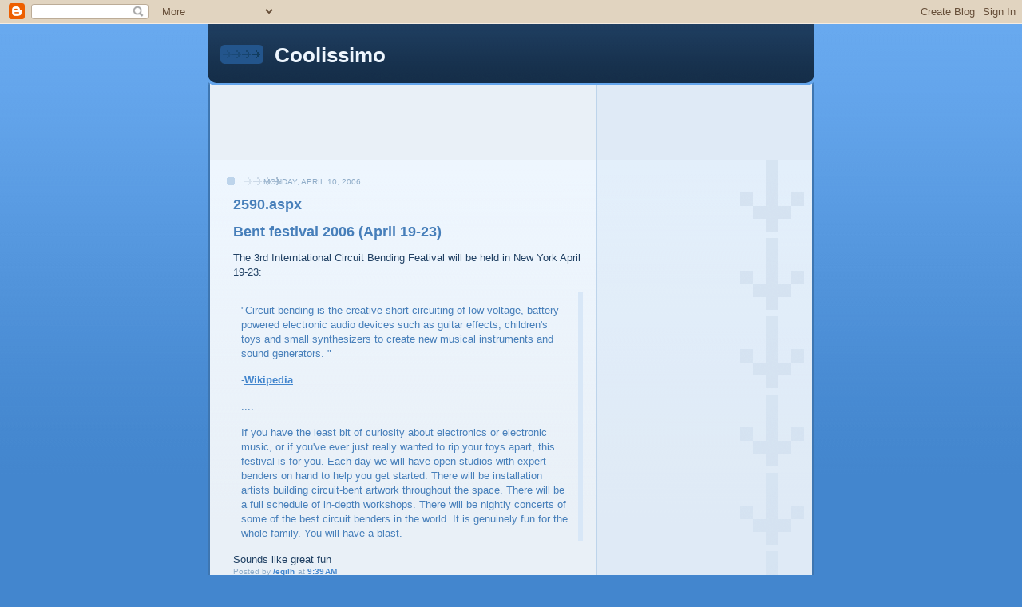

--- FILE ---
content_type: text/html; charset=utf-8
request_url: https://www.google.com/recaptcha/api2/aframe
body_size: 265
content:
<!DOCTYPE HTML><html><head><meta http-equiv="content-type" content="text/html; charset=UTF-8"></head><body><script nonce="O4I7OoH1hIcLykRJiIrMBQ">/** Anti-fraud and anti-abuse applications only. See google.com/recaptcha */ try{var clients={'sodar':'https://pagead2.googlesyndication.com/pagead/sodar?'};window.addEventListener("message",function(a){try{if(a.source===window.parent){var b=JSON.parse(a.data);var c=clients[b['id']];if(c){var d=document.createElement('img');d.src=c+b['params']+'&rc='+(localStorage.getItem("rc::a")?sessionStorage.getItem("rc::b"):"");window.document.body.appendChild(d);sessionStorage.setItem("rc::e",parseInt(sessionStorage.getItem("rc::e")||0)+1);localStorage.setItem("rc::h",'1769408640844');}}}catch(b){}});window.parent.postMessage("_grecaptcha_ready", "*");}catch(b){}</script></body></html>